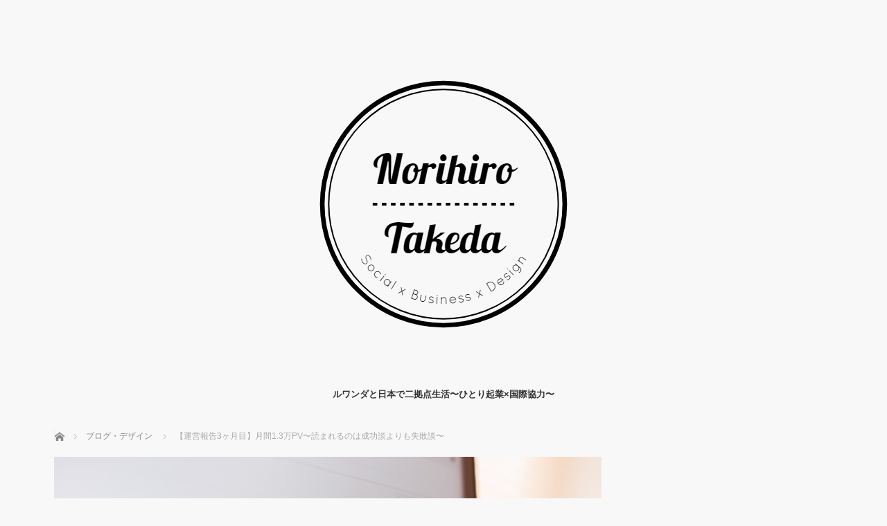

--- FILE ---
content_type: text/html; charset=UTF-8
request_url: https://xn--rck1ae0dua7lwa.com/blog/2016/06/02/blog_1605/
body_size: 19990
content:
<!DOCTYPE html>
<html class="pc" dir="ltr" lang="ja" prefix="og: https://ogp.me/ns#">
<head>
<meta charset="UTF-8">
<!--[if IE]><meta http-equiv="X-UA-Compatible" content="IE=edge"><![endif]-->
<meta name="viewport" content="width=device-width">

<meta name="description" content="おかげさまでブログ閲覧数更新中です！（WordPress.comの統計ページより）3ヶ月目の16年5月は、閲覧数　13,579（何回ページが開かれたか）閲覧者　  7,779（何人が見たか）でした。">
<link rel="pingback" href="https://xn--rck1ae0dua7lwa.com/xmlrpc.php">
	<style>img:is([sizes="auto" i], [sizes^="auto," i]) { contain-intrinsic-size: 3000px 1500px }</style>
	
		<!-- All in One SEO 4.8.2 - aioseo.com -->
		<title>【運営報告3ヶ月目】月間1.3万PV〜読まれるのは成功談よりも失敗談〜 | タケダノリヒロ.com</title>
	<meta name="description" content="おかげさまでブログ閲覧数更新中です！ （WordPress.comの統計ページより） 3ヶ月目の16年5月は、"/>
	<meta name="robots" content="max-image-preview:large"/>
	<meta name="author" content="norihiro415"/>
	<meta name="google-site-verification" content="hqAqY6HNbVZfbSvvwyLt1k1t1M4pXZXfrxpq_-y4voc"/>
	<link rel="canonical" href="https://xn--rck1ae0dua7lwa.com/blog/2016/06/02/blog_1605/"/>
	<meta name="generator" content="All in One SEO (AIOSEO) 4.8.2"/>
		<meta property="og:locale" content="ja_JP"/>
		<meta property="og:site_name" content="タケダノリヒロ.com | ルワンダと日本で二拠点生活〜ひとり起業×国際協力〜"/>
		<meta property="og:type" content="article"/>
		<meta property="og:title" content="【運営報告3ヶ月目】月間1.3万PV〜読まれるのは成功談よりも失敗談〜 | タケダノリヒロ.com"/>
		<meta property="og:description" content="おかげさまでブログ閲覧数更新中です！ （WordPress.comの統計ページより） 3ヶ月目の16年5月は、"/>
		<meta property="og:url" content="https://xn--rck1ae0dua7lwa.com/blog/2016/06/02/blog_1605/"/>
		<meta property="article:published_time" content="2016-06-02T11:25:24+00:00"/>
		<meta property="article:modified_time" content="2016-06-02T11:32:40+00:00"/>
		<meta name="twitter:card" content="summary"/>
		<meta name="twitter:title" content="【運営報告3ヶ月目】月間1.3万PV〜読まれるのは成功談よりも失敗談〜 | タケダノリヒロ.com"/>
		<meta name="twitter:description" content="おかげさまでブログ閲覧数更新中です！ （WordPress.comの統計ページより） 3ヶ月目の16年5月は、"/>
		<script type="application/ld+json" class="aioseo-schema">
			{"@context":"https:\/\/schema.org","@graph":[{"@type":"Article","@id":"https:\/\/xn--rck1ae0dua7lwa.com\/blog\/2016\/06\/02\/blog_1605\/#article","name":"\u3010\u904b\u55b6\u5831\u544a3\u30f6\u6708\u76ee\u3011\u6708\u95931.3\u4e07PV\u301c\u8aad\u307e\u308c\u308b\u306e\u306f\u6210\u529f\u8ac7\u3088\u308a\u3082\u5931\u6557\u8ac7\u301c | \u30bf\u30b1\u30c0\u30ce\u30ea\u30d2\u30ed.com","headline":"\u3010\u904b\u55b6\u5831\u544a3\u30f6\u6708\u76ee\u3011\u6708\u95931.3\u4e07PV\u301c\u8aad\u307e\u308c\u308b\u306e\u306f\u6210\u529f\u8ac7\u3088\u308a\u3082\u5931\u6557\u8ac7\u301c","author":{"@id":"https:\/\/xn--rck1ae0dua7lwa.com\/blog\/author\/norihiro415\/#author"},"publisher":{"@id":"https:\/\/xn--rck1ae0dua7lwa.com\/#organization"},"image":{"@type":"ImageObject","url":"https:\/\/xn--rck1ae0dua7lwa.com\/wp-content\/uploads\/2016\/06\/Image-1-1.jpg","width":640,"height":428},"datePublished":"2016-06-02T13:25:24+09:00","dateModified":"2016-06-02T13:32:40+09:00","inLanguage":"ja","mainEntityOfPage":{"@id":"https:\/\/xn--rck1ae0dua7lwa.com\/blog\/2016\/06\/02\/blog_1605\/#webpage"},"isPartOf":{"@id":"https:\/\/xn--rck1ae0dua7lwa.com\/blog\/2016\/06\/02\/blog_1605\/#webpage"},"articleSection":"\u30d6\u30ed\u30b0\u30fb\u30c7\u30b6\u30a4\u30f3, \u30d6\u30ed\u30b0"},{"@type":"BreadcrumbList","@id":"https:\/\/xn--rck1ae0dua7lwa.com\/blog\/2016\/06\/02\/blog_1605\/#breadcrumblist","itemListElement":[{"@type":"ListItem","@id":"https:\/\/xn--rck1ae0dua7lwa.com\/#listItem","position":1,"name":"\u5bb6","item":"https:\/\/xn--rck1ae0dua7lwa.com\/","nextItem":{"@type":"ListItem","@id":"https:\/\/xn--rck1ae0dua7lwa.com\/blog\/2016\/#listItem","name":"2016"}},{"@type":"ListItem","@id":"https:\/\/xn--rck1ae0dua7lwa.com\/blog\/2016\/#listItem","position":2,"name":"2016","item":"https:\/\/xn--rck1ae0dua7lwa.com\/blog\/2016\/","nextItem":{"@type":"ListItem","@id":"https:\/\/xn--rck1ae0dua7lwa.com\/blog\/2016\/06\/#listItem","name":"June"},"previousItem":{"@type":"ListItem","@id":"https:\/\/xn--rck1ae0dua7lwa.com\/#listItem","name":"\u5bb6"}},{"@type":"ListItem","@id":"https:\/\/xn--rck1ae0dua7lwa.com\/blog\/2016\/06\/#listItem","position":3,"name":"June","item":"https:\/\/xn--rck1ae0dua7lwa.com\/blog\/2016\/06\/","nextItem":{"@type":"ListItem","@id":"https:\/\/xn--rck1ae0dua7lwa.com\/blog\/2016\/06\/02\/#listItem","name":"2"},"previousItem":{"@type":"ListItem","@id":"https:\/\/xn--rck1ae0dua7lwa.com\/blog\/2016\/#listItem","name":"2016"}},{"@type":"ListItem","@id":"https:\/\/xn--rck1ae0dua7lwa.com\/blog\/2016\/06\/02\/#listItem","position":4,"name":"2","item":"https:\/\/xn--rck1ae0dua7lwa.com\/blog\/2016\/06\/02\/","nextItem":{"@type":"ListItem","@id":"https:\/\/xn--rck1ae0dua7lwa.com\/blog\/2016\/06\/02\/blog_1605\/#listItem","name":"\u3010\u904b\u55b6\u5831\u544a3\u30f6\u6708\u76ee\u3011\u6708\u95931.3\u4e07PV\u301c\u8aad\u307e\u308c\u308b\u306e\u306f\u6210\u529f\u8ac7\u3088\u308a\u3082\u5931\u6557\u8ac7\u301c"},"previousItem":{"@type":"ListItem","@id":"https:\/\/xn--rck1ae0dua7lwa.com\/blog\/2016\/06\/#listItem","name":"June"}},{"@type":"ListItem","@id":"https:\/\/xn--rck1ae0dua7lwa.com\/blog\/2016\/06\/02\/blog_1605\/#listItem","position":5,"name":"\u3010\u904b\u55b6\u5831\u544a3\u30f6\u6708\u76ee\u3011\u6708\u95931.3\u4e07PV\u301c\u8aad\u307e\u308c\u308b\u306e\u306f\u6210\u529f\u8ac7\u3088\u308a\u3082\u5931\u6557\u8ac7\u301c","previousItem":{"@type":"ListItem","@id":"https:\/\/xn--rck1ae0dua7lwa.com\/blog\/2016\/06\/02\/#listItem","name":"2"}}]},{"@type":"Organization","@id":"https:\/\/xn--rck1ae0dua7lwa.com\/#organization","name":"\u30bf\u30b1\u30c0\u30ce\u30ea\u30d2\u30ed.com","description":"\u30eb\u30ef\u30f3\u30c0\u3068\u65e5\u672c\u3067\u4e8c\u62e0\u70b9\u751f\u6d3b\u301c\u3072\u3068\u308a\u8d77\u696d\u00d7\u56fd\u969b\u5354\u529b\u301c","url":"https:\/\/xn--rck1ae0dua7lwa.com\/"},{"@type":"Person","@id":"https:\/\/xn--rck1ae0dua7lwa.com\/blog\/author\/norihiro415\/#author","url":"https:\/\/xn--rck1ae0dua7lwa.com\/blog\/author\/norihiro415\/","name":"norihiro415","image":{"@type":"ImageObject","@id":"https:\/\/xn--rck1ae0dua7lwa.com\/blog\/2016\/06\/02\/blog_1605\/#authorImage","url":"https:\/\/secure.gravatar.com\/avatar\/b9467b4f49e47a261cb124dab2f52408804f8c8f7087a68e6be7335e5acdc65b?s=96&d=mm&r=g","width":96,"height":96,"caption":"norihiro415"}},{"@type":"WebPage","@id":"https:\/\/xn--rck1ae0dua7lwa.com\/blog\/2016\/06\/02\/blog_1605\/#webpage","url":"https:\/\/xn--rck1ae0dua7lwa.com\/blog\/2016\/06\/02\/blog_1605\/","name":"\u3010\u904b\u55b6\u5831\u544a3\u30f6\u6708\u76ee\u3011\u6708\u95931.3\u4e07PV\u301c\u8aad\u307e\u308c\u308b\u306e\u306f\u6210\u529f\u8ac7\u3088\u308a\u3082\u5931\u6557\u8ac7\u301c | \u30bf\u30b1\u30c0\u30ce\u30ea\u30d2\u30ed.com","description":"\u304a\u304b\u3052\u3055\u307e\u3067\u30d6\u30ed\u30b0\u95b2\u89a7\u6570\u66f4\u65b0\u4e2d\u3067\u3059\uff01 \uff08WordPress.com\u306e\u7d71\u8a08\u30da\u30fc\u30b8\u3088\u308a\uff09 3\u30f6\u6708\u76ee\u306e16\u5e745\u6708\u306f\u3001","inLanguage":"ja","isPartOf":{"@id":"https:\/\/xn--rck1ae0dua7lwa.com\/#website"},"breadcrumb":{"@id":"https:\/\/xn--rck1ae0dua7lwa.com\/blog\/2016\/06\/02\/blog_1605\/#breadcrumblist"},"author":{"@id":"https:\/\/xn--rck1ae0dua7lwa.com\/blog\/author\/norihiro415\/#author"},"creator":{"@id":"https:\/\/xn--rck1ae0dua7lwa.com\/blog\/author\/norihiro415\/#author"},"image":{"@type":"ImageObject","url":"https:\/\/xn--rck1ae0dua7lwa.com\/wp-content\/uploads\/2016\/06\/Image-1-1.jpg","@id":"https:\/\/xn--rck1ae0dua7lwa.com\/blog\/2016\/06\/02\/blog_1605\/#mainImage","width":640,"height":428},"primaryImageOfPage":{"@id":"https:\/\/xn--rck1ae0dua7lwa.com\/blog\/2016\/06\/02\/blog_1605\/#mainImage"},"datePublished":"2016-06-02T13:25:24+09:00","dateModified":"2016-06-02T13:32:40+09:00"},{"@type":"WebSite","@id":"https:\/\/xn--rck1ae0dua7lwa.com\/#website","url":"https:\/\/xn--rck1ae0dua7lwa.com\/","name":"\u30bf\u30b1\u30c0\u30ce\u30ea\u30d2\u30ed.com","description":"\u30eb\u30ef\u30f3\u30c0\u3068\u65e5\u672c\u3067\u4e8c\u62e0\u70b9\u751f\u6d3b\u301c\u3072\u3068\u308a\u8d77\u696d\u00d7\u56fd\u969b\u5354\u529b\u301c","inLanguage":"ja","publisher":{"@id":"https:\/\/xn--rck1ae0dua7lwa.com\/#organization"}}]}
		</script>
		<!-- All in One SEO -->

<link rel="amphtml" href="https://xn--rck1ae0dua7lwa.com/blog/2016/06/02/blog_1605/amp/"/><meta name="generator" content="AMP for WP 1.1.4"/><link rel='dns-prefetch' href='//www.googletagmanager.com'/>
<link rel='dns-prefetch' href='//pagead2.googlesyndication.com'/>
<link rel="alternate" type="application/rss+xml" title="タケダノリヒロ.com &raquo; フィード" href="https://xn--rck1ae0dua7lwa.com/feed/"/>
<link rel="alternate" type="application/rss+xml" title="タケダノリヒロ.com &raquo; コメントフィード" href="https://xn--rck1ae0dua7lwa.com/comments/feed/"/>
<link rel='stylesheet' id='style-css' href='https://xn--rck1ae0dua7lwa.com/wp-content/cache/autoptimize/1/css/autoptimize_single_72879d43ea1c1e950056da93a9e8d850.css?ver=6.8.3' type='text/css' media='screen'/>
<link rel='stylesheet' id='wp-block-library-css' href='https://xn--rck1ae0dua7lwa.com/wp-includes/css/dist/block-library/style.min.css?ver=6.8.3' type='text/css' media='all'/>
<style id='classic-theme-styles-inline-css' type='text/css'>
/*! This file is auto-generated */
.wp-block-button__link{color:#fff;background-color:#32373c;border-radius:9999px;box-shadow:none;text-decoration:none;padding:calc(.667em + 2px) calc(1.333em + 2px);font-size:1.125em}.wp-block-file__button{background:#32373c;color:#fff;text-decoration:none}
</style>
<link rel='stylesheet' id='quads-style-css-css' href='https://xn--rck1ae0dua7lwa.com/wp-content/plugins/quick-adsense-reloaded/includes/gutenberg/dist/blocks.style.build.css?ver=2.0.90' type='text/css' media='all'/>
<style id='global-styles-inline-css' type='text/css'>
:root{--wp--preset--aspect-ratio--square: 1;--wp--preset--aspect-ratio--4-3: 4/3;--wp--preset--aspect-ratio--3-4: 3/4;--wp--preset--aspect-ratio--3-2: 3/2;--wp--preset--aspect-ratio--2-3: 2/3;--wp--preset--aspect-ratio--16-9: 16/9;--wp--preset--aspect-ratio--9-16: 9/16;--wp--preset--color--black: #000000;--wp--preset--color--cyan-bluish-gray: #abb8c3;--wp--preset--color--white: #ffffff;--wp--preset--color--pale-pink: #f78da7;--wp--preset--color--vivid-red: #cf2e2e;--wp--preset--color--luminous-vivid-orange: #ff6900;--wp--preset--color--luminous-vivid-amber: #fcb900;--wp--preset--color--light-green-cyan: #7bdcb5;--wp--preset--color--vivid-green-cyan: #00d084;--wp--preset--color--pale-cyan-blue: #8ed1fc;--wp--preset--color--vivid-cyan-blue: #0693e3;--wp--preset--color--vivid-purple: #9b51e0;--wp--preset--gradient--vivid-cyan-blue-to-vivid-purple: linear-gradient(135deg,rgba(6,147,227,1) 0%,rgb(155,81,224) 100%);--wp--preset--gradient--light-green-cyan-to-vivid-green-cyan: linear-gradient(135deg,rgb(122,220,180) 0%,rgb(0,208,130) 100%);--wp--preset--gradient--luminous-vivid-amber-to-luminous-vivid-orange: linear-gradient(135deg,rgba(252,185,0,1) 0%,rgba(255,105,0,1) 100%);--wp--preset--gradient--luminous-vivid-orange-to-vivid-red: linear-gradient(135deg,rgba(255,105,0,1) 0%,rgb(207,46,46) 100%);--wp--preset--gradient--very-light-gray-to-cyan-bluish-gray: linear-gradient(135deg,rgb(238,238,238) 0%,rgb(169,184,195) 100%);--wp--preset--gradient--cool-to-warm-spectrum: linear-gradient(135deg,rgb(74,234,220) 0%,rgb(151,120,209) 20%,rgb(207,42,186) 40%,rgb(238,44,130) 60%,rgb(251,105,98) 80%,rgb(254,248,76) 100%);--wp--preset--gradient--blush-light-purple: linear-gradient(135deg,rgb(255,206,236) 0%,rgb(152,150,240) 100%);--wp--preset--gradient--blush-bordeaux: linear-gradient(135deg,rgb(254,205,165) 0%,rgb(254,45,45) 50%,rgb(107,0,62) 100%);--wp--preset--gradient--luminous-dusk: linear-gradient(135deg,rgb(255,203,112) 0%,rgb(199,81,192) 50%,rgb(65,88,208) 100%);--wp--preset--gradient--pale-ocean: linear-gradient(135deg,rgb(255,245,203) 0%,rgb(182,227,212) 50%,rgb(51,167,181) 100%);--wp--preset--gradient--electric-grass: linear-gradient(135deg,rgb(202,248,128) 0%,rgb(113,206,126) 100%);--wp--preset--gradient--midnight: linear-gradient(135deg,rgb(2,3,129) 0%,rgb(40,116,252) 100%);--wp--preset--font-size--small: 13px;--wp--preset--font-size--medium: 20px;--wp--preset--font-size--large: 36px;--wp--preset--font-size--x-large: 42px;--wp--preset--spacing--20: 0.44rem;--wp--preset--spacing--30: 0.67rem;--wp--preset--spacing--40: 1rem;--wp--preset--spacing--50: 1.5rem;--wp--preset--spacing--60: 2.25rem;--wp--preset--spacing--70: 3.38rem;--wp--preset--spacing--80: 5.06rem;--wp--preset--shadow--natural: 6px 6px 9px rgba(0, 0, 0, 0.2);--wp--preset--shadow--deep: 12px 12px 50px rgba(0, 0, 0, 0.4);--wp--preset--shadow--sharp: 6px 6px 0px rgba(0, 0, 0, 0.2);--wp--preset--shadow--outlined: 6px 6px 0px -3px rgba(255, 255, 255, 1), 6px 6px rgba(0, 0, 0, 1);--wp--preset--shadow--crisp: 6px 6px 0px rgba(0, 0, 0, 1);}:where(.is-layout-flex){gap: 0.5em;}:where(.is-layout-grid){gap: 0.5em;}body .is-layout-flex{display: flex;}.is-layout-flex{flex-wrap: wrap;align-items: center;}.is-layout-flex > :is(*, div){margin: 0;}body .is-layout-grid{display: grid;}.is-layout-grid > :is(*, div){margin: 0;}:where(.wp-block-columns.is-layout-flex){gap: 2em;}:where(.wp-block-columns.is-layout-grid){gap: 2em;}:where(.wp-block-post-template.is-layout-flex){gap: 1.25em;}:where(.wp-block-post-template.is-layout-grid){gap: 1.25em;}.has-black-color{color: var(--wp--preset--color--black) !important;}.has-cyan-bluish-gray-color{color: var(--wp--preset--color--cyan-bluish-gray) !important;}.has-white-color{color: var(--wp--preset--color--white) !important;}.has-pale-pink-color{color: var(--wp--preset--color--pale-pink) !important;}.has-vivid-red-color{color: var(--wp--preset--color--vivid-red) !important;}.has-luminous-vivid-orange-color{color: var(--wp--preset--color--luminous-vivid-orange) !important;}.has-luminous-vivid-amber-color{color: var(--wp--preset--color--luminous-vivid-amber) !important;}.has-light-green-cyan-color{color: var(--wp--preset--color--light-green-cyan) !important;}.has-vivid-green-cyan-color{color: var(--wp--preset--color--vivid-green-cyan) !important;}.has-pale-cyan-blue-color{color: var(--wp--preset--color--pale-cyan-blue) !important;}.has-vivid-cyan-blue-color{color: var(--wp--preset--color--vivid-cyan-blue) !important;}.has-vivid-purple-color{color: var(--wp--preset--color--vivid-purple) !important;}.has-black-background-color{background-color: var(--wp--preset--color--black) !important;}.has-cyan-bluish-gray-background-color{background-color: var(--wp--preset--color--cyan-bluish-gray) !important;}.has-white-background-color{background-color: var(--wp--preset--color--white) !important;}.has-pale-pink-background-color{background-color: var(--wp--preset--color--pale-pink) !important;}.has-vivid-red-background-color{background-color: var(--wp--preset--color--vivid-red) !important;}.has-luminous-vivid-orange-background-color{background-color: var(--wp--preset--color--luminous-vivid-orange) !important;}.has-luminous-vivid-amber-background-color{background-color: var(--wp--preset--color--luminous-vivid-amber) !important;}.has-light-green-cyan-background-color{background-color: var(--wp--preset--color--light-green-cyan) !important;}.has-vivid-green-cyan-background-color{background-color: var(--wp--preset--color--vivid-green-cyan) !important;}.has-pale-cyan-blue-background-color{background-color: var(--wp--preset--color--pale-cyan-blue) !important;}.has-vivid-cyan-blue-background-color{background-color: var(--wp--preset--color--vivid-cyan-blue) !important;}.has-vivid-purple-background-color{background-color: var(--wp--preset--color--vivid-purple) !important;}.has-black-border-color{border-color: var(--wp--preset--color--black) !important;}.has-cyan-bluish-gray-border-color{border-color: var(--wp--preset--color--cyan-bluish-gray) !important;}.has-white-border-color{border-color: var(--wp--preset--color--white) !important;}.has-pale-pink-border-color{border-color: var(--wp--preset--color--pale-pink) !important;}.has-vivid-red-border-color{border-color: var(--wp--preset--color--vivid-red) !important;}.has-luminous-vivid-orange-border-color{border-color: var(--wp--preset--color--luminous-vivid-orange) !important;}.has-luminous-vivid-amber-border-color{border-color: var(--wp--preset--color--luminous-vivid-amber) !important;}.has-light-green-cyan-border-color{border-color: var(--wp--preset--color--light-green-cyan) !important;}.has-vivid-green-cyan-border-color{border-color: var(--wp--preset--color--vivid-green-cyan) !important;}.has-pale-cyan-blue-border-color{border-color: var(--wp--preset--color--pale-cyan-blue) !important;}.has-vivid-cyan-blue-border-color{border-color: var(--wp--preset--color--vivid-cyan-blue) !important;}.has-vivid-purple-border-color{border-color: var(--wp--preset--color--vivid-purple) !important;}.has-vivid-cyan-blue-to-vivid-purple-gradient-background{background: var(--wp--preset--gradient--vivid-cyan-blue-to-vivid-purple) !important;}.has-light-green-cyan-to-vivid-green-cyan-gradient-background{background: var(--wp--preset--gradient--light-green-cyan-to-vivid-green-cyan) !important;}.has-luminous-vivid-amber-to-luminous-vivid-orange-gradient-background{background: var(--wp--preset--gradient--luminous-vivid-amber-to-luminous-vivid-orange) !important;}.has-luminous-vivid-orange-to-vivid-red-gradient-background{background: var(--wp--preset--gradient--luminous-vivid-orange-to-vivid-red) !important;}.has-very-light-gray-to-cyan-bluish-gray-gradient-background{background: var(--wp--preset--gradient--very-light-gray-to-cyan-bluish-gray) !important;}.has-cool-to-warm-spectrum-gradient-background{background: var(--wp--preset--gradient--cool-to-warm-spectrum) !important;}.has-blush-light-purple-gradient-background{background: var(--wp--preset--gradient--blush-light-purple) !important;}.has-blush-bordeaux-gradient-background{background: var(--wp--preset--gradient--blush-bordeaux) !important;}.has-luminous-dusk-gradient-background{background: var(--wp--preset--gradient--luminous-dusk) !important;}.has-pale-ocean-gradient-background{background: var(--wp--preset--gradient--pale-ocean) !important;}.has-electric-grass-gradient-background{background: var(--wp--preset--gradient--electric-grass) !important;}.has-midnight-gradient-background{background: var(--wp--preset--gradient--midnight) !important;}.has-small-font-size{font-size: var(--wp--preset--font-size--small) !important;}.has-medium-font-size{font-size: var(--wp--preset--font-size--medium) !important;}.has-large-font-size{font-size: var(--wp--preset--font-size--large) !important;}.has-x-large-font-size{font-size: var(--wp--preset--font-size--x-large) !important;}
:where(.wp-block-post-template.is-layout-flex){gap: 1.25em;}:where(.wp-block-post-template.is-layout-grid){gap: 1.25em;}
:where(.wp-block-columns.is-layout-flex){gap: 2em;}:where(.wp-block-columns.is-layout-grid){gap: 2em;}
:root :where(.wp-block-pullquote){font-size: 1.5em;line-height: 1.6;}
</style>
<link rel='stylesheet' id='contact-form-7-css' href='https://xn--rck1ae0dua7lwa.com/wp-content/cache/autoptimize/1/css/autoptimize_single_3fd2afa98866679439097f4ab102fe0a.css?ver=6.0.6' type='text/css' media='all'/>
<link rel='stylesheet' id='sb-type-std-css' href='https://xn--rck1ae0dua7lwa.com/wp-content/cache/autoptimize/1/css/autoptimize_single_bab34860bd0c7882c7349bdabb141f06.css?ver=6.8.3' type='text/css' media='all'/>
<link rel='stylesheet' id='sb-type-fb-css' href='https://xn--rck1ae0dua7lwa.com/wp-content/cache/autoptimize/1/css/autoptimize_single_7c67e480517101fbaae12618d7fb7fd9.css?ver=6.8.3' type='text/css' media='all'/>
<link rel='stylesheet' id='sb-type-fb-flat-css' href='https://xn--rck1ae0dua7lwa.com/wp-content/cache/autoptimize/1/css/autoptimize_single_774635a201a0c5d5b136d4e9ea8d72a5.css?ver=6.8.3' type='text/css' media='all'/>
<link rel='stylesheet' id='sb-type-ln-css' href='https://xn--rck1ae0dua7lwa.com/wp-content/cache/autoptimize/1/css/autoptimize_single_bb919227887237d1f3fae620a5ed2600.css?ver=6.8.3' type='text/css' media='all'/>
<link rel='stylesheet' id='sb-type-ln-flat-css' href='https://xn--rck1ae0dua7lwa.com/wp-content/cache/autoptimize/1/css/autoptimize_single_c3cb90eed099cb899e3151b3af6b1843.css?ver=6.8.3' type='text/css' media='all'/>
<link rel='stylesheet' id='sb-type-pink-css' href='https://xn--rck1ae0dua7lwa.com/wp-content/cache/autoptimize/1/css/autoptimize_single_213f0f67989697b7abe690b12694a70e.css?ver=6.8.3' type='text/css' media='all'/>
<link rel='stylesheet' id='sb-type-rtail-css' href='https://xn--rck1ae0dua7lwa.com/wp-content/cache/autoptimize/1/css/autoptimize_single_78a47881471d566bc527bd73cc87d77b.css?ver=6.8.3' type='text/css' media='all'/>
<link rel='stylesheet' id='sb-type-drop-css' href='https://xn--rck1ae0dua7lwa.com/wp-content/cache/autoptimize/1/css/autoptimize_single_05045f78c083c2bc88c6b6a5ba8de05b.css?ver=6.8.3' type='text/css' media='all'/>
<link rel='stylesheet' id='sb-type-think-css' href='https://xn--rck1ae0dua7lwa.com/wp-content/cache/autoptimize/1/css/autoptimize_single_9aff6f1aae75fbc193ad417c8ea5880a.css?ver=6.8.3' type='text/css' media='all'/>
<link rel='stylesheet' id='sb-no-br-css' href='https://xn--rck1ae0dua7lwa.com/wp-content/cache/autoptimize/1/css/autoptimize_single_fe7571d6b4c6b8725fc7d2c598ee5555.css?ver=6.8.3' type='text/css' media='all'/>
<link rel='stylesheet' id='toc-screen-css' href='https://xn--rck1ae0dua7lwa.com/wp-content/plugins/table-of-contents-plus/screen.min.css?ver=2411.1' type='text/css' media='all'/>
<style id='akismet-widget-style-inline-css' type='text/css'>

			.a-stats {
				--akismet-color-mid-green: #357b49;
				--akismet-color-white: #fff;
				--akismet-color-light-grey: #f6f7f7;

				max-width: 350px;
				width: auto;
			}

			.a-stats * {
				all: unset;
				box-sizing: border-box;
			}

			.a-stats strong {
				font-weight: 600;
			}

			.a-stats a.a-stats__link,
			.a-stats a.a-stats__link:visited,
			.a-stats a.a-stats__link:active {
				background: var(--akismet-color-mid-green);
				border: none;
				box-shadow: none;
				border-radius: 8px;
				color: var(--akismet-color-white);
				cursor: pointer;
				display: block;
				font-family: -apple-system, BlinkMacSystemFont, 'Segoe UI', 'Roboto', 'Oxygen-Sans', 'Ubuntu', 'Cantarell', 'Helvetica Neue', sans-serif;
				font-weight: 500;
				padding: 12px;
				text-align: center;
				text-decoration: none;
				transition: all 0.2s ease;
			}

			/* Extra specificity to deal with TwentyTwentyOne focus style */
			.widget .a-stats a.a-stats__link:focus {
				background: var(--akismet-color-mid-green);
				color: var(--akismet-color-white);
				text-decoration: none;
			}

			.a-stats a.a-stats__link:hover {
				filter: brightness(110%);
				box-shadow: 0 4px 12px rgba(0, 0, 0, 0.06), 0 0 2px rgba(0, 0, 0, 0.16);
			}

			.a-stats .count {
				color: var(--akismet-color-white);
				display: block;
				font-size: 1.5em;
				line-height: 1.4;
				padding: 0 13px;
				white-space: nowrap;
			}
		
</style>
<link rel='stylesheet' id='amazonjs-css' href='https://xn--rck1ae0dua7lwa.com/wp-content/cache/autoptimize/1/css/autoptimize_single_3e681c008a53fd674d6192fc4c824358.css?ver=0.10' type='text/css' media='all'/>
<link rel="https://api.w.org/" href="https://xn--rck1ae0dua7lwa.com/wp-json/"/><link rel="alternate" title="JSON" type="application/json" href="https://xn--rck1ae0dua7lwa.com/wp-json/wp/v2/posts/2063"/><link rel='shortlink' href='https://xn--rck1ae0dua7lwa.com/?p=2063'/>
<link rel="alternate" title="oEmbed (JSON)" type="application/json+oembed" href="https://xn--rck1ae0dua7lwa.com/wp-json/oembed/1.0/embed?url=https%3A%2F%2Fxn--rck1ae0dua7lwa.com%2Fblog%2F2016%2F06%2F02%2Fblog_1605%2F"/>
<link rel="alternate" title="oEmbed (XML)" type="text/xml+oembed" href="https://xn--rck1ae0dua7lwa.com/wp-json/oembed/1.0/embed?url=https%3A%2F%2Fxn--rck1ae0dua7lwa.com%2Fblog%2F2016%2F06%2F02%2Fblog_1605%2F&#038;format=xml"/>
<meta name="generator" content="Site Kit by Google 1.165.0"/><script defer src="[data-uri]"></script>
<script defer src="https://xn--rck1ae0dua7lwa.com/wp-content/cache/autoptimize/1/js/autoptimize_single_a6f75e0c043a2a087837e5c113cc6f7a.js?ver="></script>
<script defer src="https://xn--rck1ae0dua7lwa.com/wp-content/cache/autoptimize/1/js/autoptimize_single_8ffd4ceabfa91a86794e56ab9e913ca2.js?ver="></script>
<script defer>//<![CDATA[
(function(){function $(id){return document.getElementById(id);}function reply(authorId,commentId,commentBox){var author=MGJS.$(authorId).innerHTML;var insertStr='<a href="#'+commentId+'">@'+author.replace(/\t|\n|\r\n/g,"")+'</a> \n';appendReply(insertStr,commentBox);}function quote(authorId,commentId,commentBodyId,commentBox){var author=MGJS.$(authorId).innerHTML;var comment=MGJS.$(commentBodyId).innerHTML;var insertStr='<blockquote cite="#'+commentBodyId+'">';insertStr+='\n<a href="#'+commentId+'">'+author.replace(/\t|\n|\r\n/g,"")+'</a> :';insertStr+=comment.replace(/\t/g,"");insertStr+='</blockquote>\n';insertQuote(insertStr,commentBox);}function appendReply(insertStr,commentBox){if(MGJS.$(commentBox)&&MGJS.$(commentBox).type=='textarea'){field=MGJS.$(commentBox);}else{alert("The comment box does not exist!");return false;}if(field.value.indexOf(insertStr)>-1){alert("You've already appended this reply!");return false;}if(field.value.replace(/\s|\t|\n/g,"")==''){field.value=insertStr;}else{field.value=field.value.replace(/[\n]*$/g,"")+'\n\n'+insertStr;}field.focus();}function insertQuote(insertStr,commentBox){if(MGJS.$(commentBox)&&MGJS.$(commentBox).type=='textarea'){field=MGJS.$(commentBox);}else{alert("The comment box does not exist!");return false;}if(document.selection){field.focus();sel=document.selection.createRange();sel.text=insertStr;field.focus();}else if(field.selectionStart||field.selectionStart=='0'){var startPos=field.selectionStart;var endPos=field.selectionEnd;var cursorPos=startPos;field.value=field.value.substring(0,startPos)+insertStr+field.value.substring(endPos,field.value.length);cursorPos+=insertStr.length;field.focus();field.selectionStart=cursorPos;field.selectionEnd=cursorPos;}else{field.value+=insertStr;field.focus();}}window['MGJS']={};window['MGJS']['$']=$;window['MGJS_CMT']={};window['MGJS_CMT']['reply']=reply;window['MGJS_CMT']['quote']=quote;})();
//]]></script>

<link rel="stylesheet" media="screen and (max-width:770px)" href="https://xn--rck1ae0dua7lwa.com/wp-content/cache/autoptimize/1/css/autoptimize_single_e460601e640f6af70bd0d58bd94d0b57.css?ver=">
<link rel="stylesheet" media="screen and (max-width:770px)" href="https://xn--rck1ae0dua7lwa.com/wp-content/cache/autoptimize/1/css/autoptimize_single_b27929e9bd0d6971585607c8e268564e.css?ver=">

<link rel="stylesheet" href="https://xn--rck1ae0dua7lwa.com/wp-content/cache/autoptimize/1/css/autoptimize_single_ba3a33f04de64148db31c5d16831cfc5.css?ver=">

<!--[if lt IE 9]>
<script src="https://xn--rck1ae0dua7lwa.com/wp-content/themes/mag_tcd036/js/html5.js?ver="></script>
<![endif]-->

<style type="text/css">



.side_headline, #copyright, .page_navi span.current, .archive_headline, #pickup_post .headline, #related_post .headline, #comment_headline, .post_list .category a, #footer_post_list .category a, .mobile .footer_headline, #page_title
 { background-color:#222222; }

a:hover, #comment_header ul li a:hover, .post_content a
 { color:#08B9D4; }
.post_content .q_button { color:#fff; }
.pc #global_menu > ul > li a:hover, .pc #global_menu > ul > li.active > a, .pc #global_menu ul ul a, #return_top a:hover, .next_page_link a:hover, .page_navi a:hover, .collapse_category_list li a:hover .count,
  #wp-calendar td a:hover, #wp-calendar #prev a:hover, #wp-calendar #next a:hover, .widget_search #search-btn input:hover, .widget_search #searchsubmit:hover, .side_widget.google_search #searchsubmit:hover,
   #submit_comment:hover, #comment_header ul li a:hover, #comment_header ul li.comment_switch_active a, #comment_header #comment_closed p, #post_pagination a:hover, #post_pagination p, a.menu_button:hover
    { background-color:#08B9D4; }

.pc #global_menu_wrap .home_menu:hover { background:#08B9D4 url(https://xn--rck1ae0dua7lwa.com/wp-content/themes/mag_tcd036/img/header/home.png) no-repeat center; }
.pc #global_menu > ul > li a:hover, .pc #global_menu > ul > li.active > a { border-color:#08B9D4; }

.mobile #global_menu li a:hover, .mobile #global_menu_wrap .home_menu:hover { background-color:#08B9D4 !important; }

#comment_textarea textarea:focus, #guest_info input:focus, #comment_header ul li a:hover, #comment_header ul li.comment_switch_active a, #comment_header #comment_closed p
 { border-color:#08B9D4; }

#comment_header ul li.comment_switch_active a:after, #comment_header #comment_closed p:after
 { border-color:#08B9D4 transparent transparent transparent; }

.pc #global_menu ul ul a:hover
 { background-color:#068FA3; }

.user_sns li a:hover
 { background-color:#08B9D4; border-color:#08B9D4; }

.collapse_category_list li a:before
 { border-color: transparent transparent transparent #08B9D4; }

#previous_next_post .prev_post a:hover, #previous_next_post .next_post a:hover
 { background-color:#08B9D4 !important; }

#footer_post_list .title { color:#FFFFFF; background:rgba(0,0,0,0.4); }

#post_title { font-size:21px; }
.post_content { font-size:14px; }


</style>



<!-- Site Kit が追加した Google AdSense メタタグ -->
<meta name="google-adsense-platform-account" content="ca-host-pub-2644536267352236">
<meta name="google-adsense-platform-domain" content="sitekit.withgoogle.com">
<!-- Site Kit が追加した End Google AdSense メタタグ -->
<style type="text/css"></style>
<!-- Google AdSense スニペット (Site Kit が追加) -->
<script type="text/javascript" async="async" src="https://pagead2.googlesyndication.com/pagead/js/adsbygoogle.js?client=ca-pub-7358256154935119&amp;host=ca-host-pub-2644536267352236" crossorigin="anonymous"></script>

<!-- (ここまで) Google AdSense スニペット (Site Kit が追加) -->
<link rel="icon" href="https://xn--rck1ae0dua7lwa.com/wp-content/uploads/2017/08/cropped-20170826-blog-logo-32x32.jpg" sizes="32x32"/>
<link rel="icon" href="https://xn--rck1ae0dua7lwa.com/wp-content/uploads/2017/08/cropped-20170826-blog-logo-192x192.jpg" sizes="192x192"/>
<link rel="apple-touch-icon" href="https://xn--rck1ae0dua7lwa.com/wp-content/uploads/2017/08/cropped-20170826-blog-logo-180x180.jpg"/>
<meta name="msapplication-TileImage" content="https://xn--rck1ae0dua7lwa.com/wp-content/uploads/2017/08/cropped-20170826-blog-logo-270x270.jpg"/>
		<style type="text/css" id="wp-custom-css">
			/*
ここに独自の CSS を追加することができます。

詳しくは上のヘルプアイコンをクリックしてください。
*/
/*テーブルの横スクロールのためのCSSはここから*/
 table{ 
    width:100%;
}
.scroll{
    overflow: auto;
    white-space:nowrap;
}
.scroll::-webkit-scrollbar{
    height: 15px;
}
.scroll::-webkit-scrollbar-track{
    background: #f1f1f1;
}
.scroll::-webkit-scrollbar-thumb{
    background: #bbb;
}
 /*テーブルの横スクロールのためのCSSはここまで*/
 /*参照先：「ジュンイチのデジマブログ」さん*/
iframe{ width: 100%; } 
.noricome {
    background: #f8f8f8;
    padding: 0px 0px 16px 0px;
    margin-top: 33px;
    width: 100%;
    display: flex;
    flex-wrap: wrap;
    align-content: flex-start;
    margin-bottom: 2em;
}
.noricometitle {
    padding: 20px 10px 0px 28px;
    font-size: 16px;
    font-weight: bold;
    margin-right: 100px;
}
.noritext {
    background: #fff;
    padding: 10px 20px;
    margin-top: 16px;
    margin-left: 27px;
    display: flex;
    justify-content: center;
    align-items: center;
    margin-bottom: 0px;
    width: 60%;
    flex-wrap: wrap;
	  line-height: 24px;
}
.norifollow {
    margin-top: 23px;
    margin-left: auto;
    display: inline-block;
    float: left;
    width: 290px;
}
.noriphoto {
    margin-top: 16px;
}
@media(max-width: 768px) {
    .noriphoto {
        width:20%;
    }
}
@media(max-width: 768px) {
    .noritext {
        width: 56%;
    }
}
@media(max-width: 768px) {
    .norifollow {
        width: 250px;
    }
}
.fa-twitter {
    color: #1DA1F2;
}
/*=================================================================================
	カエレバ・ヨメレバ・トマレバ
=================================================================================*/
 
.cstmreba {
	width:98%;
	height:auto;
	margin:36px auto;
	font-family:'Lucida Grande','Hiragino Kaku Gothic ProN',Helvetica, Meiryo, sans-serif;
	line-height: 1.5;
	word-wrap: break-word;
	box-sizing: border-box;
	display: block;
}
.cstmreba a {
	transition: 0.8s ;
	color:#285EFF; /* テキストリンクカラー */
}
.cstmreba a:hover {
	color:#FFCA28; /* テキストリンクカラー(マウスオーバー時) */
}
.cstmreba .booklink-box,
.cstmreba .kaerebalink-box,
.cstmreba .tomarebalink-box {
	width: 100%;
	background-color: #fafafa; /* 全体の背景カラー */
	overflow: hidden;
	border-radius: 0px;
	box-sizing: border-box;
	padding: 12px 8px;
	box-shadow: 0px 2px 5px 0 rgba(0,0,0,.26);
}
/* サムネイル画像ボックス */
.cstmreba .booklink-image,
.cstmreba .kaerebalink-image,
.cstmreba .tomarebalink-image {
	width:150px;
	float:left;
	margin:0 14px 0 0;
	text-align: center;
	background: #fff;
}
.cstmreba .booklink-image a,
.cstmreba .kaerebalink-image a,
.cstmreba .tomarebalink-image a {
	width:100%;
	display:block;
}
.cstmreba .booklink-image a img,
.cstmreba .kaerebalink-image a img,
.cstmreba .tomarebalink-image a img {
	margin:0 ;
	padding: 0;
	text-align:center;
	background: #fff;
}
.cstmreba .booklink-info,.cstmreba .kaerebalink-info,.cstmreba .tomarebalink-info {
	overflow:hidden;
	line-height:170%;
	color: #333;
}
/* infoボックス内リンク下線非表示 */
.cstmreba .booklink-info a,
.cstmreba .kaerebalink-info a,
.cstmreba .tomarebalink-info a {
	text-decoration: none;
}
/* 作品・商品・ホテル名 リンク */
.cstmreba .booklink-name>a,
.cstmreba .kaerebalink-name>a,
.cstmreba .tomarebalink-name>a {
	border-bottom: 1px solid ;
	font-size:16px;
}
/* タイトル下にPタグ自動挿入された際の余白を小さく */
.cstmreba .kaerebalink-name p,
.cstmreba .booklink-name p,
.cstmreba .tomarebalink-name p {
    margin: 0;
}
/* powered by */
.cstmreba .booklink-powered-date,
.cstmreba .kaerebalink-powered-date,
.cstmreba .tomarebalink-powered-date {
	font-size:10px;
	line-height:150%;
}
.cstmreba .booklink-powered-date a,
.cstmreba .kaerebalink-powered-date a,
.cstmreba .tomarebalink-powered-date a {
	color:#333;
	border-bottom: none ;
}
.cstmreba .booklink-powered-date a:hover,
.cstmreba .kaerebalink-powered-date a:hover,
.cstmreba .tomarebalink-powered-date a:hover {
	color:#333;
	border-bottom: 1px solid #333 ;
}
/* 著者・住所 */
.cstmreba .booklink-detail,.cstmreba .kaerebalink-detail,.cstmreba .tomarebalink-address {
	font-size:12px;
}
.cstmreba .kaerebalink-link1 div img,.cstmreba .booklink-link2 div img,.cstmreba .tomarebalink-link1 div img {
	display:none !important;
}
.cstmreba .kaerebalink-link1, .cstmreba .booklink-link2,.cstmreba .tomarebalink-link1 {
	display: inline-block;
	width: 100%;
	margin-top: 5px;
}
.cstmreba .booklink-link2>div,
.cstmreba .kaerebalink-link1>div,
.cstmreba .tomarebalink-link1>div {
	float:left;
	width:24%;
	min-width:128px;
	margin:0.5%;
}
/***** ボタンデザインここから ******/
.cstmreba .booklink-link2 a,
.cstmreba .kaerebalink-link1 a,
.cstmreba .tomarebalink-link1 a {
	width: 100%;
	display: inline-block;
	text-align: center;
	box-sizing: border-box;
	margin: 1px 0;
	padding:3% 0.5%;
	border-radius: 8px;
	font-size: 13px;
	font-weight: bold;
	line-height: 180%;
	color: #fff;
	box-shadow: 0px 2px 4px 0 rgba(0,0,0,.26);
}
/* トマレバ */
.cstmreba .tomarebalink-link1 .shoplinkrakuten a {background: #76ae25; border: 2px solid #76ae25; }/* 楽天トラベル */
.cstmreba .tomarebalink-link1 .shoplinkjalan a { background: #ff7a15; border: 2px solid #ff7a15;}/* じゃらん */
.cstmreba .tomarebalink-link1 .shoplinkjtb a { background: #c81528; border: 2px solid #c81528;}/* JTB */
.cstmreba .tomarebalink-link1 .shoplinkknt a { background: #0b499d; border: 2px solid #0b499d;}/* KNT */
.cstmreba .tomarebalink-link1 .shoplinkikyu a { background: #bf9500; border: 2px solid #bf9500;}/* 一休 */
.cstmreba .tomarebalink-link1 .shoplinkrurubu a { background: #000066; border: 2px solid #000066;}/* るるぶ */
.cstmreba .tomarebalink-link1 .shoplinkyahoo a { background: #ff0033; border: 2px solid #ff0033;}/* Yahoo!トラベル */
.cstmreba .tomarebalink-link1 .shoplinkhis a { background: #004bb0; border: 2px solid #004bb0;}/*** HIS ***/
/* カエレバ */
.cstmreba .kaerebalink-link1 .shoplinkyahoo a {background:#ff0033; border:2px solid #ff0033; letter-spacing:normal;} /* Yahoo!ショッピング */
.cstmreba .kaerebalink-link1 .shoplinkbellemaison a { background:#84be24 ; border: 2px solid #84be24;}	/* ベルメゾン */
.cstmreba .kaerebalink-link1 .shoplinkcecile a { background:#8d124b; border: 2px solid #8d124b;} /* セシール */
.cstmreba .kaerebalink-link1 .shoplinkkakakucom a {background:#314995; border: 2px solid #314995;} /* 価格コム */
/* ヨメレバ */
.cstmreba .booklink-link2 .shoplinkkindle a { background:#007dcd; border: 2px solid #007dcd;} /* Kindle */
.cstmreba .booklink-link2 .shoplinkrakukobo a { background:#bf0000; border: 2px solid #bf0000;} /* 楽天kobo */
.cstmreba .booklink-link2  .shoplinkbk1 a { background:#0085cd; border: 2px solid #0085cd;} /* honto */
.cstmreba .booklink-link2 .shoplinkehon a { background:#2a2c6d; border: 2px solid #2a2c6d;} /* ehon */
.cstmreba .booklink-link2 .shoplinkkino a { background:#003e92; border: 2px solid #003e92;} /* 紀伊國屋書店 */
.cstmreba .booklink-link2 .shoplinktoshokan a { background:#333333; border: 2px solid #333333;} /* 図書館 */
/* カエレバ・ヨメレバ共通 */
.cstmreba .kaerebalink-link1 .shoplinkamazon a,
.cstmreba .booklink-link2 .shoplinkamazon a {
	background:#FF9901;
	border: 2px solid #ff9901;
} /* Amazon */
.cstmreba .kaerebalink-link1 .shoplinkrakuten a,
.cstmreba .booklink-link2 .shoplinkrakuten a {
	background: #bf0000;
	border: 2px solid #bf0000;
} /* 楽天 */
.cstmreba .kaerebalink-link1 .shoplinkseven a,
.cstmreba .booklink-link2 .shoplinkseven a {
	background:#225496;
	border: 2px solid #225496;
} /* 7net */
/****** ボタンカラー ここまで *****/
 
/***** ボタンデザイン　マウスオーバー時ここから *****/
.cstmreba .booklink-link2 a:hover,
.cstmreba .kaerebalink-link1 a:hover,
.cstmreba .tomarebalink-link1 a:hover {
	background: #fff;
}
/* トマレバ */
.cstmreba .tomarebalink-link1 .shoplinkrakuten a:hover { color: #76ae25; }/* 楽天トラベル */
.cstmreba .tomarebalink-link1 .shoplinkjalan a:hover { color: #ff7a15; }/* じゃらん */
.cstmreba .tomarebalink-link1 .shoplinkjtb a:hover { color: #c81528; }/* JTB */
.cstmreba .tomarebalink-link1 .shoplinkknt a:hover { color: #0b499d; }/* KNT */
.cstmreba .tomarebalink-link1 .shoplinkikyu a:hover { color: #bf9500; }/* 一休 */
.cstmreba .tomarebalink-link1 .shoplinkrurubu a:hover { color: #000066; }/* るるぶ */
.cstmreba .tomarebalink-link1 .shoplinkyahoo a:hover { color: #ff0033; }/* Yahoo!トラベル */
.cstmreba .tomarebalink-link1 .shoplinkhis a:hover { color: #004bb0; }/*** HIS ***/
/* カエレバ */
.cstmreba .kaerebalink-link1 .shoplinkyahoo a:hover {color:#ff0033;} /* Yahoo!ショッピング */
.cstmreba .kaerebalink-link1 .shoplinkbellemaison a:hover { color:#84be24 ; }	/* ベルメゾン */
.cstmreba .kaerebalink-link1 .shoplinkcecile a:hover { color:#8d124b; } /* セシール */
.cstmreba .kaerebalink-link1 .shoplinkkakakucom a:hover {color:#314995;} /* 価格コム */
/* ヨメレバ */
.cstmreba .booklink-link2 .shoplinkkindle a:hover { color:#007dcd;} /* Kindle */
.cstmreba .booklink-link2 .shoplinkrakukobo a:hover { color:#bf0000; } /* 楽天kobo */
.cstmreba .booklink-link2 .shoplinkbk1 a:hover { color:#0085cd; } /* honto */
.cstmreba .booklink-link2 .shoplinkehon a:hover { color:#2a2c6d; } /* ehon */
.cstmreba .booklink-link2 .shoplinkkino a:hover { color:#003e92; } /* 紀伊國屋書店 */
.cstmreba .booklink-link2 .shoplinktoshokan a:hover { color:#333333; } /* 図書館 */
/* カエレバ・ヨメレバ共通 */
.cstmreba .kaerebalink-link1 .shoplinkamazon a:hover,
.cstmreba .booklink-link2 .shoplinkamazon a:hover {
	color:#FF9901; } /* Amazon */
.cstmreba .kaerebalink-link1 .shoplinkrakuten a:hover,
.cstmreba .booklink-link2 .shoplinkrakuten a:hover {
	color: #bf0000; } /* 楽天 */
.cstmreba .kaerebalink-link1 .shoplinkseven a:hover,
.cstmreba .booklink-link2 .shoplinkseven a:hover {
	color:#225496;} /* 7net */
/***** ボタンデザイン　マウスオーバー時ここまで *****/
.cstmreba .booklink-footer {
	clear:both;
}
 
/*****  解像度768px以下のスタイル *****/
@media screen and (max-width:768px){
	.cstmreba .booklink-image,
	.cstmreba .kaerebalink-image,
	.cstmreba .tomarebalink-image {
		width:100%;
		float:none;
	}
	.cstmreba .booklink-link2>div,
	.cstmreba .kaerebalink-link1>div,
	.cstmreba .tomarebalink-link1>div {
		width: 32.33%;
		margin: 0.5%;
	}
	.cstmreba .booklink-info,
	.cstmreba .kaerebalink-info,
	.cstmreba .tomarebalink-info {
	  text-align:center;
	  padding-bottom: 1px;
	}
}
 
/*****  解像度480px以下のスタイル *****/
@media screen and (max-width:480px){
	.cstmreba .booklink-link2>div,
	.cstmreba .kaerebalink-link1>div,
	.cstmreba .tomarebalink-link1>div {
		width: 49%;
		margin: 0.5%;
	}
}		</style>
		<script async src="//pagead2.googlesyndication.com/pagead/js/adsbygoogle.js"></script>
<script>(adsbygoogle=window.adsbygoogle||[]).push({google_ad_client:"ca-pub-7358256154935119",enable_page_level_ads:true});</script>      <meta name="google-site-verification" content="hqAqY6HNbVZfbSvvwyLt1k1t1M4pXZXfrxpq_-y4voc"/>
</head>
<body class="wp-singular post-template-default single single-post postid-2063 single-format-standard wp-theme-mag_tcd036 wp-child-theme-mag_tcd036_child">

 <!-- global menu -->
 
 <div id="header">

  <!-- logo -->
  <div id='logo_image'>
<h1 id="logo"><a href=" https://xn--rck1ae0dua7lwa.com/" title="タケダノリヒロ.com" data-label="タケダノリヒロ.com"><img src="https://xn--rck1ae0dua7lwa.com/wp-content/uploads/tcd-w/logo.png?1763372166" alt="タケダノリヒロ.com" title="タケダノリヒロ.com"/></a></h1>
</div>

    <h2 id="site_description">ルワンダと日本で二拠点生活〜ひとり起業×国際協力〜</h2>
  
  
 </div><!-- END #header -->

 <div id="main_contents" class="clearfix">

  <!-- bread crumb -->
    
<ul id="bread_crumb" class="clearfix" itemscope itemtype="http://schema.org/BreadcrumbList">
 <li itemprop="itemListElement" itemscope itemtype="http://schema.org/ListItem" class="home"><a itemprop="item" href="https://xn--rck1ae0dua7lwa.com/"><span itemprop="name">ホーム</span></a><meta itemprop="position" content="1"/></li>

 <li itemprop="itemListElement" itemscope itemtype="http://schema.org/ListItem">
     <a itemprop="item" href="https://xn--rck1ae0dua7lwa.com/blog/category/blog-and-design/"><span itemprop="name">ブログ・デザイン</span></a>
       <meta itemprop="position" content="2"/></li>
 <li itemprop="itemListElement" itemscope itemtype="http://schema.org/ListItem" class="last"><span itemprop="name">【運営報告3ヶ月目】月間1.3万PV〜読まれるのは成功談よりも失敗談〜</span><meta itemprop="position" content="3"/></li>

</ul>
  
<div id="main_col">

 
 <div id="article">

      <div id="post_image">
   <img width="640" height="428" src="https://xn--rck1ae0dua7lwa.com/wp-content/uploads/2016/06/Image-1-1.jpg" class="attachment-size3 size-size3 wp-post-image" alt="" decoding="async" fetchpriority="high" srcset="https://xn--rck1ae0dua7lwa.com/wp-content/uploads/2016/06/Image-1-1.jpg 640w, https://xn--rck1ae0dua7lwa.com/wp-content/uploads/2016/06/Image-1-1-300x201.jpg 300w" sizes="(max-width: 640px) 100vw, 640px"/>  </div>
    
  <div id="post_meta_top" class="clearfix">
      <p class="date"><time class="entry-date updated" datetime="2016-06-02T13:32:40+09:00">2016.06.2</time></p>  </div>

  <h2 id="post_title">【運営報告3ヶ月目】月間1.3万PV〜読まれるのは成功談よりも失敗談〜</h2>

  <div class="post_content clearfix">
   
<!-- WP QUADS Content Ad Plugin v. 2.0.90 -->
<div class="quads-location quads-ad1" id="quads-ad1" style="float:none;margin:1px 0 1px 0;text-align:center;">
<p style=”text-align: center;”><span style=”color: #999999; font-size: 12pt;”>スポンサーリンク</span></p>
<script async src="//pagead2.googlesyndication.com/pagead/js/adsbygoogle.js"></script>
<!-- 記事上リンクユニット -->
<ins class="adsbygoogle" style="display:block" data-ad-client="ca-pub-7358256154935119" data-ad-slot="6171362814" data-ad-format="link"></ins>
<script>(adsbygoogle=window.adsbygoogle||[]).push({});</script>
</div>
<p>おかげさまでブログ閲覧数更新中です！</p>
<p><img decoding="async" class="alignnone wp-image-2066 size-full" src="http://xn--rck1ae0dua7lwa.com/wp-content/uploads/2016/06/blog_1605-1.png" alt="blog_1605" width="724" height="393" srcset="https://xn--rck1ae0dua7lwa.com/wp-content/uploads/2016/06/blog_1605-1.png 724w, https://xn--rck1ae0dua7lwa.com/wp-content/uploads/2016/06/blog_1605-1-300x163.png 300w" sizes="(max-width: 724px) 100vw, 724px"/><br/>
<span style="font-size: 10pt;">（WordPress.comの統計ページより）</span></p>
<p>3ヶ月目の16年5月は、</p>
<blockquote><p><strong>閲覧数　13,579（何回ページが開かれたか）</strong></p>
<p><strong>閲覧者　  7,779（何人が見たか）</strong></p></blockquote>
<p>でした。</p>
<p>ブログをやってない人からすると「それって多いの？少ないの？」とピンと来ないですよね。</p>
<p>ぼくの1日の閲覧数は平均400ちょいなので、このデータによると、<strong>全ブログの上位5.5%</strong>には入ってることになります。</p>
<p><img decoding="async" class="alignnone wp-image-2071 size-full" src="http://xn--rck1ae0dua7lwa.com/wp-content/uploads/2016/06/ブログPV1日平均.png" alt="ブログPV1日平均" width="637" height="336" srcset="https://xn--rck1ae0dua7lwa.com/wp-content/uploads/2016/06/ブログPV1日平均.png 637w, https://xn--rck1ae0dua7lwa.com/wp-content/uploads/2016/06/ブログPV1日平均-300x158.png 300w" sizes="(max-width: 637px) 100vw, 637px"/><br/>
<span style="font-size: 10pt;">引用元：<a href="https://junichi-manga.com/average-access-of-blog/">みんなのブログアクセス数の平均は？５０pv以上で上位３割だと！？| ブログマーケッターJUNICHI</a></span></p>
<p>意外とすごいでしょ（どや）</p>
<p>でも目標には全然足りてません。</p>
<p>今後ともよろしくお願い致します。</p>
<h3>今後の目標</h3>
<p>5月は目標としていた2万PVまでは届きませんでした。。</p>
<p>先月やっとこさ到達した1万PVは月の半ばに楽に越えられたので「2万行けるかなー」と思っていたら後半に失速。</p>
<p>でも、着実に伸びています。</p>
<p>日本に帰国する<strong>18年1月までには15万PV以上</strong>のブログに育てたいと思っているので、今後はこんな感じで伸ばせていけたらと計画中。</p>
<blockquote><p>16年6月　 2万</p>
<p>16年7月　 3万</p>
<p>16年8月　 4万</p>
<p>17年2月     8万<br/>
（ブログ開始1年）</p>
<p>17年8月　12万<br/>
（ブログ開始1年半）</p>
<p>18年1月　15万<br/>
（ブログ開始約2年。日本へ帰国）</p></blockquote>
<p>正直、いまのペースではかなりチャレンジングな目標ですが、いきなり数字が伸びたり（減ったり）するのがブログの面白いところなので、引き続きゲーム感覚で挑戦していきます。</p>
<h3>5月の人気記事</h3>
<p>先月の人気記事を紹介します。読んでない方は要チェック。</p>
<h4>5位</h4>
<p><a class="embedly-card" href="http://xn--rck1ae0dua7lwa.com/2016/05/14/degawa_english/" data-card-description="0">海外で暮らしたいなら英語はネイティブではなく出川哲朗に学べ</a><script defer src="//cdn.embedly.com/widgets/platform.js" ="" charset="UTF-8"></script></p>
<p>「英語を話したいなら出川哲朗さんを見習え」の記事がランクイン。</p>
<p>動画は爆笑なのでぜひご覧ください。「英語でしゃべるのは難しいことじゃない」と勇気をもらえます。</p>
<h4>4位</h4>
<p><a class="embedly-card" href="http://xn--rck1ae0dua7lwa.com/2016/05/12/mote_children/" data-card-description="0">女性にモテるぼくが子どもにモテる方法を考えてみた</a><script defer src="//cdn.embedly.com/widgets/platform.js" ="" charset="UTF-8"></script></p>
<p>いろんな意味で一番大変だった記事。</p>
<p>Facebookで愛のあるディスりコメントを頂いた結果、多くの方に読んでもらえました。</p>
<h4>3位</h4>
<p><a class="embedly-card" href="http://xn--rck1ae0dua7lwa.com/2016/05/10/schedule/" data-card-description="0">青年海外協力隊ってどんな生活してるの？1日のタイムスケジュール公開</a><script defer src="//cdn.embedly.com/widgets/platform.js" ="" charset="UTF-8"></script></p>
<p>1日のスケジュールを公開した記事。これが1位の記事に繋がりました。</p>
<h4>2位</h4>
<p><a class="embedly-card" href="http://xn--rck1ae0dua7lwa.com/2016/04/30/arashi_kumamoto/" data-card-description="0">【映像追加】嵐が熊本に応援メッセージ！民放各局が同日同時刻に一斉放送</a><script defer src="//cdn.embedly.com/widgets/platform.js" ="" charset="UTF-8"></script></p>
<p>故郷熊本の地震に対して、小山薫堂さんと嵐が送ったメッセージを掲載した記事。</p>
<p>小山さんがFacebookで企画を公表した後、嵐のメッセージがYouTubeにアップされた後にタイミングよく掲載出来たので、検索経由で多くの方に見て頂けました。</p>
<p>こういうとき、有名人には元気をもらえますよね。</p>
<h4>1位</h4>
<p><a class="embedly-card" href="http://xn--rck1ae0dua7lwa.com/2016/05/11/jocv_blog_must_not/" data-card-description="0">青年海外協力隊ブロガーがやりがちだけどやってはいけないこと</a><script defer src="//cdn.embedly.com/widgets/platform.js" ="" charset="UTF-8"></script></p>
<p>3位の記事の続編。Facebookで「失敗しました。」とコメントを付けてシェアしたところ、沢山の人に読んでもらえました。</p>
<p>ぼくもそうですが、意外と他人の成功例よりも失敗例のほうが勉強になったりするものですよね。</p>
<p>これ以降、今まであまり書いていなかった不満やストレスなどもオープンに書くようにしたんですが、いろんな人から「大丈夫？」と心配されたので逆に疲れました…。</p>
<p>落ち込んだりもしたけれど私はげんきです。</p>
<p>ネガティブ面もたまには出していきますが、今後も読んだ方に「自分もがんばろう」と思ってもらえるようなブログを書いていきます！</p>
<p>Umunsi mwiza(よい1日を)!!</p>
<p>タケダノリヒロ（<a href="https://twitter.com/NoReHero">@NoReHero</a>）</p>

<!-- WP QUADS Content Ad Plugin v. 2.0.90 -->
<div class="quads-location quads-ad3" id="quads-ad3" style="float:none;margin:0px;">
<p style=”text-align: center;”><span style=”color: #999999; font-size: 12pt;”>スポンサーリンク</span></p>
<script async src="//pagead2.googlesyndication.com/pagead/js/adsbygoogle.js"></script>
<!-- ブログ記事下広告 -->
<ins class="adsbygoogle" style="display:block" data-ad-client="ca-pub-7358256154935119" data-ad-slot="1725672535" data-ad-format="auto"></ins>
<script>(adsbygoogle=window.adsbygoogle||[]).push({});</script>
</div>

     </div>

    <div id="single_share" class="clearfix">
   
<!--Type1-->

<!--Type2-->

<div id="share_top2">

 

<div class="sns">
<ul class="type2 clearfix">
<!--Twitterボタン-->
<li class="twitter">
<a href="http://twitter.com/share?text=%E3%80%90%E9%81%8B%E5%96%B6%E5%A0%B1%E5%91%8A3%E3%83%B6%E6%9C%88%E7%9B%AE%E3%80%91%E6%9C%88%E9%96%931.3%E4%B8%87PV%E3%80%9C%E8%AA%AD%E3%81%BE%E3%82%8C%E3%82%8B%E3%81%AE%E3%81%AF%E6%88%90%E5%8A%9F%E8%AB%87%E3%82%88%E3%82%8A%E3%82%82%E5%A4%B1%E6%95%97%E8%AB%87%E3%80%9C&url=https%3A%2F%2Fxn--rck1ae0dua7lwa.com%2Fblog%2F2016%2F06%2F02%2Fblog_1605%2F&via=norehero&tw_p=tweetbutton&related=norehero" onclick="javascript:window.open(this.href, '', 'menubar=no,toolbar=no,resizable=yes,scrollbars=yes,height=400,width=600');return false;"><i class="icon-twitter"></i><span class="ttl">Tweet</span><span class="share-count"></span></a></li>

<!--Facebookボタン-->
<li class="facebook">
<a href="//www.facebook.com/sharer/sharer.php?u=https://xn--rck1ae0dua7lwa.com/blog/2016/06/02/blog_1605/&amp;t=%E3%80%90%E9%81%8B%E5%96%B6%E5%A0%B1%E5%91%8A3%E3%83%B6%E6%9C%88%E7%9B%AE%E3%80%91%E6%9C%88%E9%96%931.3%E4%B8%87PV%E3%80%9C%E8%AA%AD%E3%81%BE%E3%82%8C%E3%82%8B%E3%81%AE%E3%81%AF%E6%88%90%E5%8A%9F%E8%AB%87%E3%82%88%E3%82%8A%E3%82%82%E5%A4%B1%E6%95%97%E8%AB%87%E3%80%9C" class="facebook-btn-icon-link" target="blank" rel="nofollow"><i class="icon-facebook"></i><span class="ttl">Share</span><span class="share-count"></span></a></li>

<!--Google+ボタン-->
<li class="googleplus">
<a href="https://plus.google.com/share?url=https%3A%2F%2Fxn--rck1ae0dua7lwa.com%2Fblog%2F2016%2F06%2F02%2Fblog_1605%2F" onclick="javascript:window.open(this.href, '', 'menubar=no,toolbar=no,resizable=yes,scrollbars=yes,height=600,width=500');return false;"><i class="icon-google-plus"></i><span class="ttl">+1</span><span class="share-count"></span></a></li>

<!--Hatebuボタン-->
<li class="hatebu">
<a href="http://b.hatena.ne.jp/add?mode=confirm&url=https%3A%2F%2Fxn--rck1ae0dua7lwa.com%2Fblog%2F2016%2F06%2F02%2Fblog_1605%2F" onclick="javascript:window.open(this.href, '', 'menubar=no,toolbar=no,resizable=yes,scrollbars=yes,height=400,width=510');return false;"><i class="icon-hatebu"></i><span class="ttl">Hatena</span><span class="share-count"></span></a></li>

<!--Pocketボタン-->
<li class="pocket">
<a href="http://getpocket.com/edit?url=https%3A%2F%2Fxn--rck1ae0dua7lwa.com%2Fblog%2F2016%2F06%2F02%2Fblog_1605%2F&title=%E3%80%90%E9%81%8B%E5%96%B6%E5%A0%B1%E5%91%8A3%E3%83%B6%E6%9C%88%E7%9B%AE%E3%80%91%E6%9C%88%E9%96%931.3%E4%B8%87PV%E3%80%9C%E8%AA%AD%E3%81%BE%E3%82%8C%E3%82%8B%E3%81%AE%E3%81%AF%E6%88%90%E5%8A%9F%E8%AB%87%E3%82%88%E3%82%8A%E3%82%82%E5%A4%B1%E6%95%97%E8%AB%87%E3%80%9C" target="blank"><i class="icon-pocket"></i><span class="ttl">Pocket</span><span class="share-count"></span></a></li>

<!--RSSボタン-->
<li class="rss">
<a href="https://xn--rck1ae0dua7lwa.com/feed/" target="blank"><i class="icon-rss"></i><span class="ttl">RSS</span></a></li>

<!--Feedlyボタン-->
<li class="feedly">
<a href="http://feedly.com/index.html#subscription%2Ffeed%2Fhttps://xn--rck1ae0dua7lwa.com/feed/" target="blank"><i class="icon-feedly"></i><span class="ttl">feedly</span><span class="share-count"></span></a></li>

<!--Pinterestボタン-->
<li class="pinterest">
<a rel="nofollow" target="_blank" href="https://www.pinterest.com/pin/create/button/?url=https%3A%2F%2Fxn--rck1ae0dua7lwa.com%2Fblog%2F2016%2F06%2F02%2Fblog_1605%2F&media=https://xn--rck1ae0dua7lwa.com/wp-content/uploads/2016/06/Image-1-1.jpg&description=%E3%80%90%E9%81%8B%E5%96%B6%E5%A0%B1%E5%91%8A3%E3%83%B6%E6%9C%88%E7%9B%AE%E3%80%91%E6%9C%88%E9%96%931.3%E4%B8%87PV%E3%80%9C%E8%AA%AD%E3%81%BE%E3%82%8C%E3%82%8B%E3%81%AE%E3%81%AF%E6%88%90%E5%8A%9F%E8%AB%87%E3%82%88%E3%82%8A%E3%82%82%E5%A4%B1%E6%95%97%E8%AB%87%E3%80%9C"><i class="icon-pinterest"></i><span class="ttl">Pin&nbsp;it</span></a></li>

</ul>
</div>

</div>


<!--Type3-->

<!--Type4-->

<!--Type5-->
  </div>
  
  
  
 </div><!-- END #article -->

 <!-- banner1 -->
  <div id="single_banner_area" class="clearfix one_banner">
     <div class="single_banner single_banner_left">
    <script async src="//pagead2.googlesyndication.com/pagead/js/adsbygoogle.js"></script>
<ins class="adsbygoogle" style="display:block" data-ad-format="autorelaxed" data-ad-client="ca-pub-7358256154935119" data-ad-slot="8421742089"></ins>
<script>(adsbygoogle=window.adsbygoogle||[]).push({});</script>   </div>
       <div class="single_banner single_banner_right">
    <a href="" target="_blank"><img src="" alt="" title=""/></a>
   </div>
   </div><!-- END #single_banner_area -->
 
 
 
 
 
 <!-- banner2 -->
 
</div><!-- END #main_col -->


  <div id="side_col">
  <div class="side_widget clearfix widget_text" id="text-4">
			<div class="textwidget"><p><script async src="//pagead2.googlesyndication.com/pagead/js/adsbygoogle.js"></script><br/>
<!-- サイドバー上リンクユニット --><br/>
<ins class="adsbygoogle" style="display:block" data-ad-client="ca-pub-7358256154935119" data-ad-slot="1637793886" data-ad-format="link"></ins><br/>
<script>(adsbygoogle=window.adsbygoogle||[]).push({});</script></p>
</div>
		</div>
<div class="side_widget clearfix tcdw_user_profile_widget" id="tcdw_user_profile_widget-7">
<h3 class="side_headline">PROFILE</h3>  <a class="user_avatar" href="http://xn--rck1ae0dua7lwa.com/blog/2016/02/26/%E3%83%97%E3%83%AD%E3%83%95%E3%82%A3%E3%83%BC%E3%83%AB/"><img src="https://xn--rck1ae0dua7lwa.com/wp-content/uploads/2023/08/nori-in-mumujyi-200x200.jpeg.pagespeed.ce.BqdHxGP8nv.jpg" alt="" width="200" height="200"/></a>
  <h4 class="user_name"><a href="http://xn--rck1ae0dua7lwa.com/blog/2016/02/26/%E3%83%97%E3%83%AD%E3%83%95%E3%82%A3%E3%83%BC%E3%83%AB/">タケダノリヒロ</a></h4>
    <p class="user_desc">人生の変わる学びをアフリカから | Africa Note Ltd. | ルワンダとオンラインでスタディツアーや情報発信 | メーカー営業→青年海外協力隊→いま | 熊本出身 | Amazonのアソシエイトとして、当メディアは適格販売により収入を得ています。</p>
    <ul class="user_sns clearfix">
    <li class="twitter"><a href="https://twitter.com/NoReHero" target="_blank"><span>Twitter</span></a></li>    <li class="facebook"><a href="https://web.facebook.com/norehero415/" target="_blank"><span>Facebook</span></a></li>    <li class="insta"><a href="https://www.instagram.com/norehero415/" target="_blank"><span>Instagram</span></a></li>              </ul>
</div>
<div class="side_widget clearfix widget_text" id="text-7">
			<div class="textwidget"><p><script async src="https://pagead2.googlesyndication.com/pagead/js/adsbygoogle.js"></script><br/>
<!-- サイドバー下 --><br/>
<ins class="adsbygoogle" style="display:block" data-ad-client="ca-pub-7358256154935119" data-ad-slot="1498193084" data-ad-format="auto"></ins><br/>
<script>(adsbygoogle=window.adsbygoogle||[]).push({});</script></p>
</div>
		</div>
<div class="side_widget clearfix widget_media_image" id="media_image-5">
<h3 class="side_headline">LINE@の登録はこちら↓</h3><a href="https://line.me/R/ti/p/%40pcg6465o" target="_blank"><img width="300" height="200" src="https://xn--rck1ae0dua7lwa.com/wp-content/uploads/2017/11/20171110-LINE@画像-300x200.jpg" class="image wp-image-8487  attachment-medium size-medium" alt="" style="max-width: 100%; height: auto;" decoding="async" loading="lazy" srcset="https://xn--rck1ae0dua7lwa.com/wp-content/uploads/2017/11/20171110-LINE@画像-300x200.jpg 300w, https://xn--rck1ae0dua7lwa.com/wp-content/uploads/2017/11/20171110-LINE@画像-768x512.jpg 768w, https://xn--rck1ae0dua7lwa.com/wp-content/uploads/2017/11/20171110-LINE@画像-1024x683.jpg 1024w, https://xn--rck1ae0dua7lwa.com/wp-content/uploads/2017/11/20171110-LINE@画像-980x653.jpg 980w, https://xn--rck1ae0dua7lwa.com/wp-content/uploads/2017/11/20171110-LINE@画像.jpg 1200w" sizes="auto, (max-width: 300px) 100vw, 300px"/></a></div>
<div class="side_widget clearfix widget_search" id="search-5">
<h3 class="side_headline">SEARCH</h3><form role="search" method="get" id="searchform" class="searchform" action="https://xn--rck1ae0dua7lwa.com/">
				<div>
					<label class="screen-reader-text" for="s">検索:</label>
					<input type="text" value="" name="s" id="s"/>
					<input type="submit" id="searchsubmit" value="検索"/>
				</div>
			</form></div>
 </div>
 


  </div><!-- END #main_contents -->

  <ol id="footer_post_list" class="clearfix">
    <li class="num1">
   <a class="image" href="https://xn--rck1ae0dua7lwa.com/blog/2017/10/31/think-again-jocv/"><img width="500" height="300" src="https://xn--rck1ae0dua7lwa.com/wp-content/uploads/2017/10/ブログアイキャッチフォーマット-500x300.jpg" class="attachment-size2 size-size2 wp-post-image" alt="" decoding="async" loading="lazy"/></a>
   <p class="category"><a href="https://xn--rck1ae0dua7lwa.com/blog/category/jica%e3%83%bbjocv/" style="background-color:#222222;">青年海外協力隊</a></p>
   <a class="title" href="https://xn--rck1ae0dua7lwa.com/blog/2017/10/31/think-again-jocv/"><span>「青年海外協力隊になりたい」という人は考え直した方がいい～OBの経験談～</span></a>
  </li>
    <li class="num2">
   <a class="image" href="https://xn--rck1ae0dua7lwa.com/blog/2016/06/16/my_house_in_rwanda_anxiety/"><img width="449" height="300" src="https://xn--rck1ae0dua7lwa.com/wp-content/uploads/2016/06/87022c8d-s.jpg" class="attachment-size2 size-size2 wp-post-image" alt="" decoding="async" loading="lazy" srcset="https://xn--rck1ae0dua7lwa.com/wp-content/uploads/2016/06/87022c8d-s.jpg 480w, https://xn--rck1ae0dua7lwa.com/wp-content/uploads/2016/06/87022c8d-s-300x201.jpg.pagespeed.ce.-34hmYHOGp.jpg 300w" sizes="auto, (max-width: 449px) 100vw, 449px"/></a>
   <p class="category"><a href="https://xn--rck1ae0dua7lwa.com/blog/category/africa-and-world/" style="background-color:#222222;">アフリカ・国際</a></p>
   <a class="title" href="https://xn--rck1ae0dua7lwa.com/blog/2016/06/16/my_house_in_rwanda_anxiety/"><span>ルワンダ事件簿①来月から働く職場と住む家を見てきたけど不安しかない。</span></a>
  </li>
    <li class="num3">
   <a class="image" href="https://xn--rck1ae0dua7lwa.com/blog/2018/01/15/rwanda-talk/"><img width="500" height="300" src="https://xn--rck1ae0dua7lwa.com/wp-content/uploads/2018/01/20180115-ブログアイキャッチ-500x300.jpg" class="attachment-size2 size-size2 wp-post-image" alt="" decoding="async" loading="lazy"/></a>
   <p class="category"><a href="https://xn--rck1ae0dua7lwa.com/blog/category/africa-and-world/" style="background-color:#222222;">アフリカ・国際</a></p>
   <a class="title" href="https://xn--rck1ae0dua7lwa.com/blog/2018/01/15/rwanda-talk/"><span>ルワンダトーク～アフリカの社会問題を考えよう～　明治大学で40名に講演してきまし…</span></a>
  </li>
    <li class="num4">
   <a class="image" href="https://xn--rck1ae0dua7lwa.com/blog/2018/02/14/what-is-marriage/"><img width="500" height="300" src="https://xn--rck1ae0dua7lwa.com/wp-content/uploads/2018/02/wedding-1-500x300.jpg.pagespeed.ce.gKf65Jeo2i.jpg" class="attachment-size2 size-size2 wp-post-image" alt="" decoding="async" loading="lazy"/></a>
   <p class="category"><a href="https://xn--rck1ae0dua7lwa.com/blog/category/love/" style="background-color:#222222;">遠距離恋愛・結婚</a></p>
   <a class="title" href="https://xn--rck1ae0dua7lwa.com/blog/2018/02/14/what-is-marriage/"><span>日本の結婚の歴史～結婚とは「特別扱い」すること～</span></a>
  </li>
    <li class="num5">
   <a class="image" href="https://xn--rck1ae0dua7lwa.com/blog/2017/07/01/100000pv/"><img width="500" height="300" src="https://xn--rck1ae0dua7lwa.com/wp-content/uploads/2017/07/100k-500x300.jpg" class="attachment-size2 size-size2 wp-post-image" alt="" decoding="async" loading="lazy"/></a>
   <p class="category"><a href="https://xn--rck1ae0dua7lwa.com/blog/category/blog-and-design/" style="background-color:#222222;">ブログ・デザイン</a></p>
   <a class="title" href="https://xn--rck1ae0dua7lwa.com/blog/2017/07/01/100000pv/"><span>検索重視から手紙型のブログへ。ブログで10万PV達成して思うこと。</span></a>
  </li>
   </ol>
 
 
  <div id="footer" class="clearfix">
  <div id="footer_inner" class="clearfix">

   
   
   
   
      <div id="footer_menu_area" class="clearfix no_footer_widget_left">
        <div class="footer_menu" id="footer_menu_left">
     <h3>MENU</h3>     <ul id="menu-menu" class="menu"><li id="menu-item-7323" class="menu-item menu-item-type-custom menu-item-object-custom menu-item-home menu-item-7323"><a href="http://xn--rck1ae0dua7lwa.com">HOME</a></li>
<li id="menu-item-12472" class="menu-item menu-item-type-post_type menu-item-object-page menu-item-12472"><a href="https://xn--rck1ae0dua7lwa.com/works/">【2022年】タケダノリヒロのお仕事まとめ〜アフリカ×旅×学び〜</a></li>
<li id="menu-item-6648" class="menu-item menu-item-type-custom menu-item-object-custom menu-item-6648"><a href="http://xn--rck1ae0dua7lwa.com/rwandanote/">ルワンダ情報専門サイト『ルワンダノオト』</a></li>
<li id="menu-item-9046" class="menu-item menu-item-type-post_type menu-item-object-page menu-item-9046"><a href="https://xn--rck1ae0dua7lwa.com/job-offer/">【お問い合わせ】タケダへの仕事・取材依頼について</a></li>
</ul>    </div>
            <div class="footer_menu" id="footer_menu_right">
     <h3>CATEGORY</h3>     <ul id="menu-category" class="menu"><li id="menu-item-7212" class="menu-item menu-item-type-taxonomy menu-item-object-category menu-item-7212"><a href="https://xn--rck1ae0dua7lwa.com/blog/category/africa-and-world/">アフリカ・国際</a></li>
<li id="menu-item-7213" class="menu-item menu-item-type-taxonomy menu-item-object-category current-post-ancestor current-menu-parent current-post-parent menu-item-7213"><a href="https://xn--rck1ae0dua7lwa.com/blog/category/blog-and-design/">ブログ・デザイン</a></li>
<li id="menu-item-7214" class="menu-item menu-item-type-taxonomy menu-item-object-category menu-item-7214"><a href="https://xn--rck1ae0dua7lwa.com/blog/category/book/">読書</a></li>
<li id="menu-item-7215" class="menu-item menu-item-type-taxonomy menu-item-object-category menu-item-7215"><a href="https://xn--rck1ae0dua7lwa.com/blog/category/sns/">IT・SNS</a></li>
<li id="menu-item-7216" class="menu-item menu-item-type-taxonomy menu-item-object-category menu-item-7216"><a href="https://xn--rck1ae0dua7lwa.com/blog/category/jica%e3%83%bbjocv/">青年海外協力隊</a></li>
<li id="menu-item-7217" class="menu-item menu-item-type-taxonomy menu-item-object-category menu-item-7217"><a href="https://xn--rck1ae0dua7lwa.com/blog/category/life/">生き方・働き方</a></li>
<li id="menu-item-7218" class="menu-item menu-item-type-taxonomy menu-item-object-category menu-item-7218"><a href="https://xn--rck1ae0dua7lwa.com/blog/category/love/">遠距離恋愛・結婚</a></li>
<li id="menu-item-7219" class="menu-item menu-item-type-taxonomy menu-item-object-category menu-item-7219"><a href="https://xn--rck1ae0dua7lwa.com/blog/category/movie%e3%83%bbtv/">映画・TV</a></li>
<li id="menu-item-7220" class="menu-item menu-item-type-taxonomy menu-item-object-category menu-item-7220"><a href="https://xn--rck1ae0dua7lwa.com/blog/category/music/">音楽</a></li>
<li id="menu-item-7221" class="menu-item menu-item-type-taxonomy menu-item-object-category menu-item-7221"><a href="https://xn--rck1ae0dua7lwa.com/blog/category/sports/">スポーツ</a></li>
<li id="menu-item-7222" class="menu-item menu-item-type-taxonomy menu-item-object-category menu-item-7222"><a href="https://xn--rck1ae0dua7lwa.com/blog/category/trivia/">雑学</a></li>
</ul>    </div>
       </div>
   
   
  </div><!-- END #footer_inner -->
 </div><!-- END #footer -->
 
 <p id="copyright">Copyright &copy;&nbsp; <a href="https://xn--rck1ae0dua7lwa.com/">タケダノリヒロ.com</a> All rights reserved.</p>

 <div id="return_top">
  <a href="#header_top"><span>PAGE TOP</span></a>
 </div>


  <!-- facebook share button code -->
 <div id="fb-root"></div>
 <script defer src="[data-uri]"></script>
 

<script type="speculationrules">
{"prefetch":[{"source":"document","where":{"and":[{"href_matches":"\/*"},{"not":{"href_matches":["\/wp-*.php","\/wp-admin\/*","\/wp-content\/uploads\/*","\/wp-content\/*","\/wp-content\/plugins\/*","\/wp-content\/themes\/mag_tcd036_child\/*","\/wp-content\/themes\/mag_tcd036\/*","\/*\\?(.+)"]}},{"not":{"selector_matches":"a[rel~=\"nofollow\"]"}},{"not":{"selector_matches":".no-prefetch, .no-prefetch a"}}]},"eagerness":"conservative"}]}
</script>
<script defer src="[data-uri]"></script></body>
</html>

--- FILE ---
content_type: text/html; charset=utf-8
request_url: https://www.google.com/recaptcha/api2/aframe
body_size: 264
content:
<!DOCTYPE HTML><html><head><meta http-equiv="content-type" content="text/html; charset=UTF-8"></head><body><script nonce="21tuq2pGlZZw4Lcaawwk6A">/** Anti-fraud and anti-abuse applications only. See google.com/recaptcha */ try{var clients={'sodar':'https://pagead2.googlesyndication.com/pagead/sodar?'};window.addEventListener("message",function(a){try{if(a.source===window.parent){var b=JSON.parse(a.data);var c=clients[b['id']];if(c){var d=document.createElement('img');d.src=c+b['params']+'&rc='+(localStorage.getItem("rc::a")?sessionStorage.getItem("rc::b"):"");window.document.body.appendChild(d);sessionStorage.setItem("rc::e",parseInt(sessionStorage.getItem("rc::e")||0)+1);localStorage.setItem("rc::h",'1763372172166');}}}catch(b){}});window.parent.postMessage("_grecaptcha_ready", "*");}catch(b){}</script></body></html>

--- FILE ---
content_type: text/css
request_url: https://xn--rck1ae0dua7lwa.com/wp-content/cache/autoptimize/1/css/autoptimize_single_72879d43ea1c1e950056da93a9e8d850.css?ver=6.8.3
body_size: -30
content:
@import url(//xn--rck1ae0dua7lwa.com/wp-content/themes/mag_tcd036_child/../mag_tcd036/style.css);